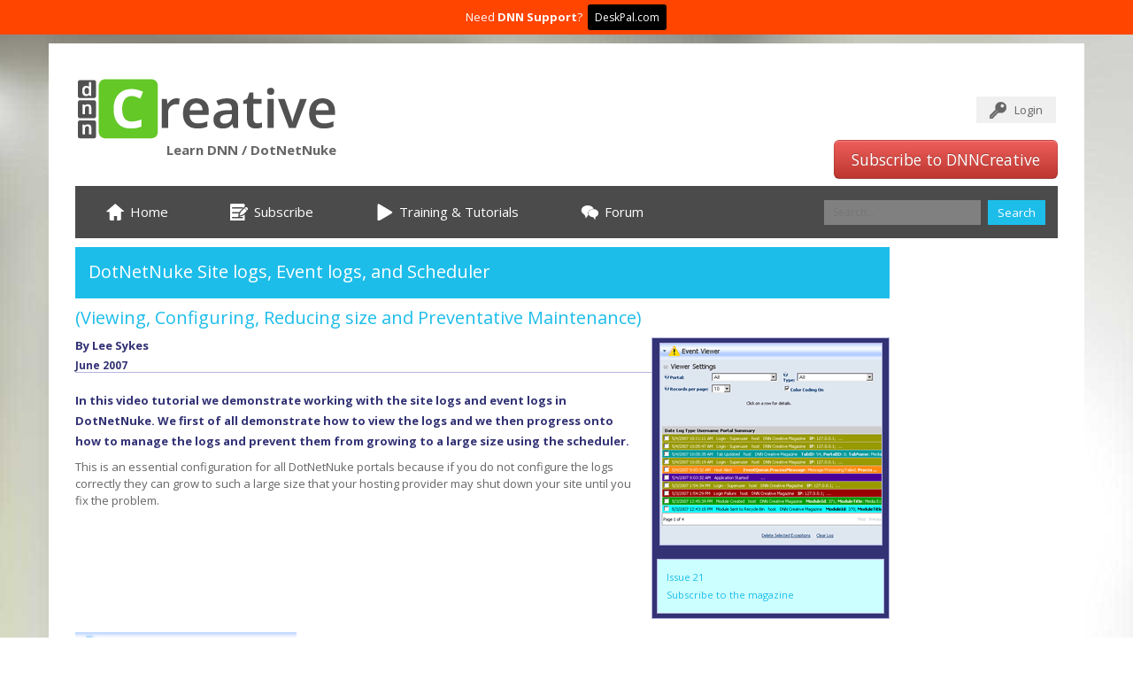

--- FILE ---
content_type: text/html; charset=utf-8
request_url: https://www.dnncreative.com/Sitelogseventlogsscheduler/tabid/343/Default.aspx
body_size: 98942
content:
<!DOCTYPE html>
<html  lang="en-US">
<head id="Head"><meta http-equiv="X-UA-Compatible" content="IE=edge" /><title>
	DotNetNuke Site logs, Event logs, and Scheduler video tutorial
</title>
	
<!-- Facebook Pixel Code -->
<script>
!function(f,b,e,v,n,t,s){if(f.fbq)return;n=f.fbq=function(){n.callMethod?
n.callMethod.apply(n,arguments):n.queue.push(arguments)};if(!f._fbq)f._fbq=n;
n.push=n;n.loaded=!0;n.version='2.0';n.queue=[];t=b.createElement(e);t.async=!0;
t.src=v;s=b.getElementsByTagName(e)[0];s.parentNode.insertBefore(t,s)}(window,
document,'script','https://connect.facebook.net/en_US/fbevents.js');
fbq('init', '526849337503753');
fbq('track', 'PageView');
</script>
<noscript><img height="1" width="1" style="display:none"
src="https://www.facebook.com/tr?id=526849337503753&ev=PageView&noscript=1"
/></noscript>
<!-- DO NOT MODIFY -->
<!-- End Facebook Pixel Code -->
	
    <meta content="text/html; charset=UTF-8" http-equiv="Content-Type" /><meta content="text/javascript" http-equiv="Content-Script-Type" /><meta content="text/css" http-equiv="Content-Style-Type" /><meta id="MetaDescription" name="DESCRIPTION" content="How to view, configure and maintain the site and event logs in DotNetNuke. How to use the scheduler and SQL tool to prevent and fix any errors with the logs. Step by step DNN video tutorial." /><meta id="MetaKeywords" name="KEYWORDS" content="DNN, DotNetNuke, tutorials, site, event, logs, scheduler, SQL" /><meta id="MetaCopyright" name="COPYRIGHT" content="Copyright 2005 - 2026 DNNCreative" /><meta id="MetaAuthor" name="AUTHOR" content="DNN Creative Magazine for DotNetNuke" /><meta name="RESOURCE-TYPE" content="DOCUMENT" /><meta name="DISTRIBUTION" content="GLOBAL" /><meta id="MetaRobots" name="ROBOTS" content="INDEX, FOLLOW" /><meta name="REVISIT-AFTER" content="1 DAYS" /><meta name="RATING" content="GENERAL" /><meta http-equiv="PAGE-ENTER" content="RevealTrans(Duration=0,Transition=1)" /><style id="StylePlaceholder" type="text/css"></style><link href="/portals/_default/default.css?cdv=45" type="text/css" rel="stylesheet"/><link href="/desktopmodules/html/module.css?cdv=45" type="text/css" rel="stylesheet"/><link href="/portals/_default/skins/dnnc2014/skin.css?cdv=45" type="text/css" rel="stylesheet"/><link href="/portals/_default/containers/07/container.css?cdv=45" type="text/css" rel="stylesheet"/><link href="/portals/_default/containers/dnnc2014/container.css?cdv=45" type="text/css" rel="stylesheet"/><link href="/portals/0/portal.css?cdv=45" type="text/css" rel="stylesheet"/><link href="/desktopmodules/wayout.modules.courses/resources/css/search-box.css?cdv=45" type="text/css" rel="stylesheet"/><link href="/desktopmodules/wayout.modules.courses/resources/css/module.css?cdv=45" type="text/css" rel="stylesheet"/><script src="/resources/libraries/jquery/1.9.1/jquery.js?cdv=45" type="text/javascript"></script><script src="/DesktopModules/DNNGo_DNNGallery/Resource/js/jquery.min.js?cdv=02.07.03.45" type="text/javascript"></script><script src="/DesktopModules/DNNGo_DNNGallery/Resource/js/jquery-ui.min.js?cdv=02.07.03.45" type="text/javascript"></script><link  rel="stylesheet" type="text/css" href="/DesktopModules/DNNGo_StyleSwicth/Resource/css/Style.css" /><link  rel="stylesheet" type="text/css" href="/DesktopModules/DNNGo_DNNGallery/Effects/Effect_08_TransBanner/Themes/Theme_08_Default/Style.css?cdv=02.07.03.45" /><!--[if LT IE 9]><link id="IE6Minus" rel="stylesheet" type="text/css" href="/Portals/_default/Skins/dnnc2014/ie.css" /><![endif]--><meta name="date" content="2007-07-24"/><link rel='SHORTCUT ICON' href='/Portals/0/favicon.ico' type='image/x-icon' />     
        
			<script>
			  (function(i,s,o,g,r,a,m){i['GoogleAnalyticsObject']=r;i[r]=i[r]||function(){
			  (i[r].q=i[r].q||[]).push(arguments)},i[r].l=1*new Date();a=s.createElement(o),
			  m=s.getElementsByTagName(o)[0];a.async=1;a.src=g;m.parentNode.insertBefore(a,m)
			  })(window,document,'script','https://www.google-analytics.com/analytics.js','ga');

			  ga('create', 'UA-325400-31', 'auto');
			  ga('send', 'pageview');

			</script>
        
		  <meta name="viewport" content="width=device-width, minimum-scale=1.0, maximum-scale=2.0" /></head>
<body id="Body">
    
    <form method="post" action="/Sitelogseventlogsscheduler/tabid/343/Default.aspx" id="Form" enctype="multipart/form-data">
<div class="aspNetHidden">
<input type="hidden" name="StylesheetManager_TSSM" id="StylesheetManager_TSSM" value="" />
<input type="hidden" name="ScriptManager_TSM" id="ScriptManager_TSM" value="" />
<input type="hidden" name="__EVENTTARGET" id="__EVENTTARGET" value="" />
<input type="hidden" name="__EVENTARGUMENT" id="__EVENTARGUMENT" value="" />
<input type="hidden" name="__VIEWSTATE" id="__VIEWSTATE" value="/[base64]" />
</div>

<script type="text/javascript">
//<![CDATA[
var theForm = document.forms['Form'];
if (!theForm) {
    theForm = document.Form;
}
function __doPostBack(eventTarget, eventArgument) {
    if (!theForm.onsubmit || (theForm.onsubmit() != false)) {
        theForm.__EVENTTARGET.value = eventTarget;
        theForm.__EVENTARGUMENT.value = eventArgument;
        theForm.submit();
    }
}
//]]>
</script>


<script src="/WebResource.axd?d=Hbk1mtF_Aiqy9kzl2r6HuvY5qLMlfXWONDyl6Sxd0jWqiVVG7COuR9vFixccNdXZkClI3S-XbBHtqaIm0&amp;t=637729626440000000" type="text/javascript"></script>


<script src="/DesktopModules/DNNGo_DNNGallery/Resource/js/jquery.easing.js?cdv=02.07.03.45" type="text/javascript"></script>
<script src="/DesktopModules/DNNGo_DNNGallery/Effects/Effect_08_TransBanner/js/trans-banner.min.js?cdv=02.07.03.45" type="text/javascript"></script>
<script src="/DesktopModules/DNNGo_GoMenu/Resource/js/Slide.js" type="text/javascript"></script>
<script src="/DesktopModules/DNNGo_GoMenu/Resource/js/accordion.js" type="text/javascript"></script>
<script src="/Telerik.Web.UI.WebResource.axd?_TSM_HiddenField_=ScriptManager_TSM&amp;compress=1&amp;_TSM_CombinedScripts_=%3b%3bSystem.Web.Extensions%2c+Version%3d4.0.0.0%2c+Culture%3dneutral%2c+PublicKeyToken%3d31bf3856ad364e35%3aen-US%3a4ff39ab4-86bc-4f97-a397-bc04a8fc5f51%3aea597d4b%3ab25378d2" type="text/javascript"></script>
<script src="/js/dnn.js" type="text/javascript"></script>
<div class="aspNetHidden">

	<input type="hidden" name="__VIEWSTATEGENERATOR" id="__VIEWSTATEGENERATOR" value="CA0B0334" />
	<input type="hidden" name="__EVENTVALIDATION" id="__EVENTVALIDATION" value="/wEdAAlMMXpws71wcWU/rpJt5rHQz6yu/oqQEw0k/IL1dXd8beZJtDpl7x18Rs2OWdO07Ji44yNTY2RgetwOQF7Opi5Gv52lSfs85Nt7cUYm2BbP28V14VLAZbRyBbLZHOLJ34dmaFilA5HjJ+SZtOQeXV5PV8nzZwti40eBrdWaPdC9rCCVhOCbIPrX4LkK0Gy5W0BJM8R82n26su4FmZztqG1wFnXA3A==" />
</div><script type="text/javascript">
//<![CDATA[
Sys.WebForms.PageRequestManager._initialize('ScriptManager', 'Form', [], [], [], 90, '');
//]]>
</script>

        <script src="/desktopmodules/wayout.modules.courses/resources/js/search-box.js?cdv=45" type="text/javascript"></script><script src="/js/dnn.servicesframework.js?cdv=45" type="text/javascript"></script><script src="/js/dnncore.js?cdv=45" type="text/javascript"></script>
        
        <div id="div_style_Color1">
<style>
		    #dnn_wrapper .Theme_25_Default .pager .selected,
        #dnn_wrapper .Theme_21_Default .pager .selected,
        #dnn_wrapper .Theme_25_Default .prev:hover,
        #dnn_wrapper .Theme_21_Default .prev:hover,
        #dnn_wrapper .Theme_25_Default .next:hover,
        #dnn_wrapper .Theme_21_Default .next:hover,
        .accordion-heading .accordion-toggle:hover,
        .accordion-heading .actived,
        .tabs-top .nav-tabs > .active > a,
        .tabs-top .nav-tabs > .active > a:hover,
        .tabs-left .nav-tabs > .active > a,
        .tabs-left .nav-tabs > .active > a:hover,
        .tabs-right .nav-tabs > .active > a, 
        .tabs-right .nav-tabs > .active > a:hover, 
        #to_top,
        a.login:hover,
        a.user:hover,
        #dnn_dnnSEARCH2_cmdSearch,
        .dropdown-menu li > a:hover,
        .dropdown-menu .active > a,
        .dropdown-menu .active > a:hover,
        .RightPaneProfile .console .active,
        .RightPaneProfile .console .console-mouseon,
        #dnn_wrapper .Theme_Normal_Bottom .btn,
        .color1_h .contentmain1:hover,
        .color1_h .c1_icon,
        .mobile_icon,
        .banner_blue,
        .ls-minimal-10478 .ls-nav-prev:hover,
        .ls-minimal-10478 .ls-nav-next:hover,
        .search,
        .accordion-heading .color1-bg-h:hover,
        .accordion-heading .color1-bg-h.actived,
        .color1-bg-h.actived,
        .color1-bg-h:hover,
        #top_menu ul li.Item-1  a:hover,
        #top_menu ul li.Item-1  a.menu_hover,
        #top_menu ul li.Item-1.current > a,
        #top_menu ul li.Item-4  a:hover,
        #top_menu ul li.Item-4  a.menu_hover,
        #top_menu ul li.Item-4.current > a,
        #top_menu ul li.Item-7  a:hover,
        #top_menu ul li.Item-7  a.menu_hover,
        #top_menu ul li.Item-7.current > a,
        #Mega_menu ul li.Item-1 > a:hover,
        #Mega_menu ul li.Item-1.dgn-root-hover > a,
        #Mega_menu ul li.Item-1.current > a,
        #Mega_menu ul li.Item-4 > a:hover,
        #Mega_menu ul li.Item-4.dgn-root-hover > a,
        #Mega_menu ul li.Item-4.current > a,
        #Mega_menu ul li.Item-7 > a:hover,
        #Mega_menu ul li.Item-7.dgn-root-hover > a,
        #Mega_menu ul li.Item-7.current > a,
        .multi_menu > ul > li.Item-1 > a:hover,
        .multi_menu > ul > li.Item-1.active > a,
        .multi_menu > ul > li.Item-1.current > a,
        .multi_menu > ul > li.Item-4 > a:hover,
        .multi_menu > ul > li.Item-4.active > a,
        .multi_menu > ul > li.Item-4.current > a,
        .multi_menu > ul > li.Item-7 > a:hover,
        .multi_menu > ul > li.Item-7.active > a,
        .multi_menu > ul > li.Item-7.current > a,
        #left_menu > .gomenu > ul > li > a:hover,
        #left_menu > .gomenu > ul > li.current > a,
        #left_menu > .gomenu > ul > li.current > a:hover,
        .color1-bg,
        #styler_slider .update_click,
				.team_social a:hover,
				.tabs-left2 > .nav-tabs > li > a:Hover,
				.Services_List > div > div:hover .Services_icon,
				.price-table .color1-bg,
				.social-icons a:hover,
				.Theme_21_LinkAndZoom_Default .prev:hover,
				.Theme_21_LinkAndZoom_Default .next:hover,
				.Theme_21_LinkAndZoom_Normal .prev:hover,
				.Theme_21_LinkAndZoom_Normal .next:hover,
				.Theme_21_LinkAndZoom_Normal .pager a.selected,
				.Theme_21_LinkAndZoom_Default .pager a.selected,
				#filters li.selected a,
				#filters li.selected a:hover,
				.filter-switch,
				.gallery_tags a:hover,
				#dnn_wrapper .Theme_25_Normal .flex-control-paging li a.flex-active{
				background-color:#1dbdea;
				}
			
			A,
      A:link,
      A:active,
      A:visited,
      A:hover,
      .CommandButton,
      A.CommandButton:link,
      A.CommandButton:visited,
      A.CommandButton:active,
      A.CommandButton:hover,
      h1,
      h2,
      h3,
      a.terms:hover,
      a.breadcrumb:hover,
      #dnn_bottom .categories li a:hover,
      blockquote small,
      .color1-link a,
      .color1-text,
      #left_menu ul li li a:hover,
      #left_menu ul li li.subcurrent > a,
      #Mega_menu ul li.Item-1 ul  li > a:hover,
      #Mega_menu ul li.Item-1  ul li.dgn-root-hover > a,
      .multi_menu ul li.Item-1 ul li a:hover,
      .multi_menu ul li.Item-1 ul li.active > a,
      .multi_menu ul li.Item-1 ul li.current > a,
      #Mega_menu ul li.Item-4 ul  li > a:hover,
      #Mega_menu ul li.Item-4  ul li.dgn-root-hover > a,
      .multi_menu ul li.Item-4 ul li a:hover,
      .multi_menu ul li.Item-4 ul li.active > a,
      .multi_menu ul li.Item-4 ul li.current > a,
      #Mega_menu ul li.Item-7 ul  li > a:hover,
      #Mega_menu ul li.Item-7  ul li.dgn-root-hover > a
      .multi_menu ul li.Item-7 ul li a:hover,
      .multi_menu ul li.Item-7 ul li.active > a,
      .multi_menu ul li.Item-7 ul li.current > a,
			.team_content span,
			.tabs-left2 > .nav-tabs > li.active > a,
			.tabs-left2 > .nav-tabs > li.active > a:hover,
			.Services_List > div > div:hover:hover h3,
			.tabs-top-group2 .nav-tabs a:hover,
			.tabs-top-group2 .nav-tabs li.active a,
			.tabs-top-group2 .nav-tabs li.active a:hover,
			.tabs-top-group2 .accordion-heading .accordion-toggle:hover,
			.Theme_21_LinkAndZoom_Default li:hover .carousel_title,
			.Theme_19_Normal .filter_navigation ul li a:hover,
			.Theme_19_Normal .filter_navigation ul li.selected a,
			#filters li a:hover,
			.sort_box li a:hover,
			.comment_form .submit_button .CommandButton{
				color:#1dbdea;
				}
			.comment_form .submit_button .CommandButton{
				border-color:#1dbdea;
			}
      </style></div>
<div id="div_style_Color2">
<style>
		    .color2_h .contentmain1:hover,
        .color2_h .c1_icon,
        .banner_yellow,
        .accordion-heading .color2-bg-h:hover,
        .accordion-heading .color2-bg-h.actived,
        .color2-bg-h:hover,
        #top_menu ul li.Item-2  a:hover,
        #top_menu ul li.Item-2  a.menu_hover,
        #top_menu ul li.Item-2.current > a,
        #top_menu ul li.Item-5  a:hover,
        #top_menu ul li.Item-5  a.menu_hover,
        #top_menu ul li.Item-5.current > a,
        #top_menu ul li.Item-8  a:hover,
        #top_menu ul li.Item-8  a.menu_hover,
        #top_menu ul li.Item-8.current > a,
        .multi_menu > ul > li.Item-2 > a:hover,
        .multi_menu > ul > li.Item-2.active > a,
        .multi_menu > ul > li.Item-2.current > a,
        .multi_menu > ul > li.Item-5 > a:hover,
        .multi_menu > ul > li.Item-5.active > a,
        .multi_menu > ul > li.Item-5.current > a,
        .multi_menu > ul > li.Item-8 > a:hover,
        .multi_menu > ul > li.Item-8.active > a,
        .multi_menu > ul > li.Item-8.current > a,
        #Mega_menu > div > ul > li.Item-2 > a:hover,
        #Mega_menu > div > ul > li.Item-2.dgn-root-hover > a,
        #Mega_menu > div > ul > li.Item-2.current > a,
        #Mega_menu > div > ul > li.Item-5 > a:hover,
        #Mega_menu > div > ul > li.Item-5.dgn-root-hover > a,
        #Mega_menu > div > ul > li.Item-5.current > a,
        #Mega_menu > div > ul > li.Item-8 > a:hover,
        #Mega_menu > div > ul > li.Item-8.dgn-root-hover > a,
        #Mega_menu > div > ul > li.Item-8.current > a,
        .color2-bg,
				.price-table .color2-bg{
			     background-color:#f6b900;
			   }
         .color2-link a,
          .color2-text,
          #Mega_menu ul li.Item-2 ul  li > a:hover,
          #Mega_menu ul li.Item-2  ul  li.dgn-root-hover > a,
          .multi_menu ul li.Item-2 ul li a:hover,
      	  .multi_menu ul li.Item-2 ul li.active > a,
          .multi_menu ul li.Item-2 ul li.current > a,
          #Mega_menu ul li.Item-5 ul  li > a:hover,
          #Mega_menu ul li.Item-5  ul  li.dgn-root-hover > a,
          .multi_menu ul li.Item-5 ul li a:hover,
		  .multi_menu ul li.Item-5 ul li.active > a,
          .multi_menu ul li.Item-5 ul li.current > a,
          #Mega_menu ul li.Item-8 ul  li > a:hover,
          #Mega_menu ul li.Item-8  ul  li.dgn-root-hover > a,
          .multi_menu ul li.Item-8 ul li a:hover,
      	  .multi_menu ul li.Item-8 ul li.active > a,
          .multi_menu ul li.Item-8 ul li.current > a{
            color:#f6b900;
          }
			
      </style></div>
<div id="div_style_Color3">
<style> 
		      .color3-link a,
          .color3-text,
          #Mega_menu ul li.Item-3 ul  li > a:hover,
          #Mega_menu ul li.Item-3  ul  li.dgn-root-hover > a,
          .multi_menu ul li.Item-3 ul li a:hover,
      	  .multi_menu ul li.Item-3 ul li.active > a,
          .multi_menu ul li.Item-3 ul li.current > a,
          #Mega_menu ul li.Item-6 ul  li > a:hover,
          #Mega_menu ul li.Item-6  ul  li.dgn-root-hover > a,
          .multi_menu ul li.Item-6 ul li a:hover,
      	  .multi_menu ul li.Item-6 ul li.active > a,
          .multi_menu ul li.Item-6 ul li.current > a,
          #Mega_menu ul li.Item-9 ul  li > a:hover,
          #Mega_menu ul li.Item-9  ul  li.dgn-root-hover > a,
          .multi_menu ul li.Item-9 ul li a:hover,
      	  .multi_menu ul li.Item-9 ul li.active > a,
          .multi_menu ul li.Item-9 ul li.current > a{
				      color:#64c827;
			}

			.color3_h .contentmain1:hover,
      .color3_h .c1_icon,
      .banner_green,
      .accordion-heading .color3-bg-h:hover,
      .accordion-heading .color3-bg-h.actived,
      .color3-bg-h.actived,
      .color3-bg-h:hover,
      #top_menu ul li.Item-3  a:hover,
      #top_menu ul li.Item-3  a.menu_hover,
      #top_menu ul li.Item-3.current > a,
      #top_menu ul li.Item-6  a:hover,
      #top_menu ul li.Item-6  a.menu_hover,
      #top_menu ul li.Item-6.current > a,
      #top_menu ul li.Item-9  a:hover,
      #top_menu ul li.Item-9  a.menu_hover,
      #top_menu ul li.Item-9.current > a,
      .multi_menu > ul > li.Item-3 > a:hover,
      .multi_menu > ul > li.Item-3.active > a,
      .multi_menu > ul > li.Item-3.current > a,
      .multi_menu > ul > li.Item-6 > a:hover,
      .multi_menu > ul > li.Item-6.active > a,
      .multi_menu > ul > li.Item-6.current > a,
      .multi_menu > ul > li.Item-9 > a:hover,
      .multi_menu > ul > li.Item-9.active > a,
      .multi_menu > ul > li.Item-9.current > a,
      #Mega_menu > div > ul > li.Item-3 > a:hover,
      #Mega_menu > div > ul > li.Item-3.dgn-root-hover > a,
      #Mega_menu > div > ul > li.Item-3.current > a,
      #Mega_menu > div > ul > li.Item-6 > a:hover,
      #Mega_menu > div > ul > li.Item-6.dgn-root-hover > a,
      #Mega_menu > div > ul > li.Item-6.current > a,
      #Mega_menu > div > ul > li.Item-9 > a:hover,
      #Mega_menu > div > ul > li.Item-9.dgn-root-hover > a,
      #Mega_menu > div > ul > li.Item-9.current > a,
      .color3-bg,
			.price-table .color3-bg{
				background-color:#64c827;	
			}

      </style></div>


<script type="text/javascript">
   jQuery(document).ready(function ($) {
        
   });
</script>




<input type="hidden" name="dnn$STYLESWICTH1$ctl00$hfGlobalProject" id="dnn_STYLESWICTH1_ctl00_hfGlobalProject" />
<input type="submit" name="dnn$STYLESWICTH1$ctl00$cmdGlobalProject" value="" id="dnn_STYLESWICTH1_ctl00_cmdGlobalProject" style=" display:none;" />
 






 


<!--[if lt IE 9]>

<script src="https://html5shim.googlecode.com/svn/trunk/html5.js"></script>

<![endif]-->

<!-- deskpal promo -->      

<script>
$(function () {

    var Delay = 1000;

    setTimeout(function () {

        $('#deskpal-promo').show( "slow" );
        $('#deskpal-promo').addClass( "hidden-sm" );
        $('#deskpal-promo').addClass( "hidden-xs" );
        
    }, Delay);

});
</script>
<style>
#deskpal-promo a {
text-decoration: none !important;
}
#dnn_wrapper {
padding: 10px 0px 10px 0px;
}
</style>

<div class="header_top" style="background-color: orangered; display:none " id="deskpal-promo" name="deskpal-promo">
  <div class="dnn_layout clearfix">
    <div class="head_mid">
      <div class="head_box">
        <div class="header_element emails" style="text-align:center;padding: 10px;color: white;"> Need <a href="http://deskpal.com" target="_blank" style="font-weight:bold;color: white;">DNN Support</a>?&nbsp;&nbsp;<a href="http://deskpal.com" target="_blank" style="font-weight:bold"><span class="" style="background-color: black;padding: 6px 8px 6px 8px;border-radius: 3px;color: white;font-weight: normal;font-size: 12px;">DeskPal.com</span></a></div>
      </div>
    </div>
  </div>
</div>

<!-- end of deskpal promo -->      

<div id="dnn_wrapper">
  <div class="dnn_main dnn_layout">
    <header class="clearfix">
      <div class="dnn_logo">
        <div><a id="dnn_dnnLOGO_hypLogo" title="DNN Creative Magazine for DotNetNuke" href="https://www.dnncreative.com"><img id="dnn_dnnLOGO_imgLogo" src="/Portals/0/dnncreative-new-logo.png" alt="DNN Creative Magazine for DotNetNuke" style="border-width:0px;" /></a></div>
        <div>Learn DNN / DotNetNuke</div>
      </div>
      <div class="headr">
        <div id="login_style" class="clearfix">
          <a id="dnn_dnnLOGIN_loginLink" title="Login" class="login" href="https://www.dnncreative.com/loginofficial/tabid/750/Default.aspx?returnurl=%2fSitelogseventlogsscheduler%2ftabid%2f343%2fDefault.aspx">Login</a>
<!--close loginGroup-->
          
<!--close registerGroup-->
        </div>
        <div class="social">
          <div id="dnn_SocialPane" class="SocialPane"><div class="DnnModule DnnModule-DNN_HTML DnnModule-2587"><a name="2587"></a><div id="dnn_ctr2587_ContentPane"><!-- Start_Module_2587 --><div id="dnn_ctr2587_ModuleContent" class="DNNModuleContent ModDNNHTMLC">
	<div id="dnn_ctr2587_HtmlModule_lblContent" class="Normal">
	<a href="/Subscribe/tabid/81/Default.aspx" class="btn btn-large btn-primary btn-danger input-block-level">Subscribe to DNNCreative</a>
</div>

</div><!-- End_Module_2587 --></div>
</div></div>
        </div>
      </div>
    </header>
    <div id="roll_nav">
      <div class="dnn_layout">
        <nav class="hidden-phone clearfix">
          <div id="top_menu">
            
<div id="gomenua342e51b26" class="gomenu ">
    <ul  class="dropdown"><li class="   first-item Item-1"><a href="https://www.dnncreative.com/Home/tabid/726/Default.aspx"  title="***750+ DotNetNuke Training and Tutorial Videos from DNN Creative Magazine***" ><span><img src="/Portals/0/icons/ico-home.png" class="menuicon"  /> Home</span></a></li><li class="   Item-2"><a href="https://www.dnncreative.com/Subscribe/tabid/81/Default.aspx"  title="Subscribe to DNN Creative Magazine, DotNetNuke Resource for Tutorials,  Modules, Reviews" ><span><img src="/Portals/0/icons/ico-subscribe.png" class="menuicon"  /> Subscribe</span></a></li><li class="dir   Item-3"><a href="http://www.dnncreative.com/TrainingCategories/tabid/749/Default.aspx"  title="DotNetNuke Training Tutorials DNN Videos" ><span><img src="/Portals/0/icons/ico-play.png" class="menuicon"  /> Training & Tutorials</span></a><div class="menuslide"><ul><li class="   first-item  SunItem-1"><a href="http://www.dnncreative.com/tag/beginners"  title="Tutorials for Beginners" ><span>Tutorials for Beginners</span></a></li><li class="    SunItem-2"><a href="http://www.dnncreative.com/tag/administration"  title="Tutorials for Administrators" ><span>Tutorials for Administrators</span></a></li><li class="    SunItem-3"><a href="http://www.dnncreative.com/tag/open-source-module"  title="Tutorials for Core Modules" ><span>Tutorials for Core Modules</span></a></li><li class="    SunItem-4"><a href="http://www.dnncreative.com/tag/advanced"  title="Tutorials for Advanced Users" ><span>Tutorials for Advanced Users</span></a></li><li class="    SunItem-5"><a href="http://www.dnncreative.com/tag/build-a-website"  title="How to Build a Website in DotNetNuke" ><span>How to Build a Website in DotNetNuke</span></a></li><li class="    SunItem-6"><a href="http://www.dnncreative.com/tag/skin"  title="Skinning Tutorials" ><span>Skinning Tutorials</span></a></li><li class="    SunItem-7"><a href="http://www.dnncreative.com/tag/module-development"  title="Module Development" ><span>Module Development</span></a></li><li class="   last-item  SunItem-8"><a href="http://www.dnncreative.com/tag/3rd-party-module"  title="Third Party Modules" ><span>Third Party Modules</span></a></li></ul></div></li><li class="   last-item Item-4"><a href="https://www.dnncreative.com/Forum/tabid/88/Default.aspx"  title="DotNetNuke Forum, DNN Creative Magazine, Video Tutorials, Skins, Module Reviews" ><span><img src="/Portals/0/icons/ico-forum.png" class="menuicon"  /> Forum</span></a></li></ul>
</div>
<script type="text/javascript">
    window["gomenua342e51b26"] = DnnDev.Create("gomenua342e51b26"); window["gomenua342e51b26"].Initialize({ "Enabled": true }, {});
</script>



 
          </div>
          <div class="search_icon">
            <div class="search_bg" id="search1">
              <span id="dnn_woSearchBox_dnn_dnnSEARCH_ClassicSearch">

    <span class="searchInputContainer" data-moreresults="See More Results" data-noresult="No Results Found">
            <input name="dnn$woSearchBox$txtSearch" type="text" id="dnn_woSearchBox_txtSearch" class="NormalTextBox" autocomplete="off" placeholder="Search..." />
    </span>

    <a id="dnn_woSearchBox_lnkSearch" class="search" href="javascript:__doPostBack(&#39;dnn$woSearchBox$lnkSearch&#39;,&#39;&#39;)">Search</a>
</span>

            </div></div>
        </nav>
      </div>
    </div>
      <div class="dnn_layout">
    <div class="mobile_nav  visible-phone clearfix" style="display:none;">
      <div class="mobile_icon">
        <div class="menu_icon"><a href="javascript:animatedcollapse.toggle('mobile_menu')"><img src="/Portals/_default/Skins/dnnc2014/images/menu_icon.png" alt="" title="Menu" /></a></div>
      </div>
      <div id="search2" class="search_bg2">
        <span id="dnn_woSearchBox2_dnn_dnnSEARCH_ClassicSearch">

    <span class="searchInputContainer" data-moreresults="See More Results" data-noresult="No Results Found">
            <input name="dnn$woSearchBox2$txtSearch" type="text" id="dnn_woSearchBox2_txtSearch" class="NormalTextBox" autocomplete="off" placeholder="Search..." />
    </span>

    <a id="dnn_woSearchBox2_lnkSearch" class="search" href="javascript:__doPostBack(&#39;dnn$woSearchBox2$lnkSearch&#39;,&#39;&#39;)">Search</a>
</span>

      </div>
    </div>
    <div id="mobile_menu" style="display:none;">
      
<div class="menu_main">
  <div id="multi_menu4c9a602f6f" class="multi_menu">
<ul  id="gomenu4c9a602f6f" class="dropdown "><li class=" Item-1"><a href="https://www.dnncreative.com/Home/tabid/726/Default.aspx" class="menuitem " title="***750+ DotNetNuke Training and Tutorial Videos from DNN Creative Magazine***" ><span><img src="/Portals/0/icons/ico-home.png" class="menuicon"  /> Home</span></a></li><li class=" Item-2"><a href="https://www.dnncreative.com/Subscribe/tabid/81/Default.aspx" class="menuitem " title="Subscribe to DNN Creative Magazine, DotNetNuke Resource for Tutorials,  Modules, Reviews" ><span><img src="/Portals/0/icons/ico-subscribe.png" class="menuicon"  /> Subscribe</span></a></li><li class=" Item-3"><a href="http://www.dnncreative.com/TrainingCategories/tabid/749/Default.aspx" class="menuitem " title="DotNetNuke Training Tutorials DNN Videos" ><span class='menu_arrow arrow_opened'>+</span><span><img src="/Portals/0/icons/ico-play.png" class="menuicon"  /> Training & Tutorials</span></a><ul><li class=" SunItem-1"><a href="http://www.dnncreative.com/tag/beginners"  title="Tutorials for Beginners" ><span>Tutorials for Beginners</span></a></li><li class=" SunItem-2"><a href="http://www.dnncreative.com/tag/administration"  title="Tutorials for Administrators" ><span>Tutorials for Administrators</span></a></li><li class=" SunItem-3"><a href="http://www.dnncreative.com/tag/open-source-module"  title="Tutorials for Core Modules" ><span>Tutorials for Core Modules</span></a></li><li class=" SunItem-4"><a href="http://www.dnncreative.com/tag/advanced"  title="Tutorials for Advanced Users" ><span>Tutorials for Advanced Users</span></a></li><li class=" SunItem-5"><a href="http://www.dnncreative.com/tag/build-a-website"  title="How to Build a Website in DotNetNuke" ><span>How to Build a Website in DotNetNuke</span></a></li><li class=" SunItem-6"><a href="http://www.dnncreative.com/tag/skin"  title="Skinning Tutorials" ><span>Skinning Tutorials</span></a></li><li class=" SunItem-7"><a href="http://www.dnncreative.com/tag/module-development"  title="Module Development" ><span>Module Development</span></a></li><li class=" SunItem-8"><a href="http://www.dnncreative.com/tag/3rd-party-module"  title="Third Party Modules" ><span>Third Party Modules</span></a></li></ul></li><li class=" Item-4"><a href="https://www.dnncreative.com/Forum/tabid/88/Default.aspx" class="menuitem " title="DotNetNuke Forum, DNN Creative Magazine, Video Tutorials, Skins, Module Reviews" ><span><img src="/Portals/0/icons/ico-forum.png" class="menuicon"  /> Forum</span></a></li></ul>
   </div>
</div>



<script type="text/javascript">
    jQuery(function ($) {
        $("#multi_menu4c9a602f6f").accordion({
            accordion: true,
            speed: 300,
            closedSign: '+',
            openedSign: '-'
        });
    }); 
</script>



 
    </div>
    </div>
    
    <section id="dnn_content">
      <div class="pane_layout">
        <section class="row-fluid">
          <div class="span12">
            <div id="dnn_TopPane" class="TopPane DNNEmptyPane"></div>
          </div>
        </section>
        <section class="row-fluid">
          <div class="span3">
            <div id="dnn_RowOne_Grid3_Pane" class="RowOne_Grid3_Pane DNNEmptyPane"></div>
          </div>
          <div class="span9">
            <div id="dnn_RowOne_Grid9_Pane" class="RowOne_Grid9_Pane DNNEmptyPane"></div>
          </div>
        </section>
        <section class="row-fluid">
          <div class="span4">
            <div id="dnn_RowTwo_Grid4_Pane" class="RowTwo_Grid4_Pane DNNEmptyPane"></div>
          </div>
          <div class="span8">
            <div id="dnn_RowTwo_Grid8_Pane" class="RowTwo_Grid8_Pane DNNEmptyPane"></div>
          </div>
        </section>
        <section class="row-fluid">
          <div class="span5">
            <div id="dnn_RowThree_Grid5_Pane" class="RowThree_Grid5_Pane DNNEmptyPane"></div>
          </div>
          <div class="span7">
            <div id="dnn_RowThree_Grid7_Pane" class="RowThree_Grid7_Pane DNNEmptyPane"></div>
          </div>
        </section>
        <section class="row-fluid">
          <div class="span6">
            <div id="dnn_RowFour_Grid6_Pane1" class="RowFour_Grid6_Pane1 DNNEmptyPane"></div>
          </div>
          <div class="span6">
            <div id="dnn_RowFour_Grid6_Pane2" class="RowFour_Grid6_Pane2 DNNEmptyPane"></div>
          </div>
        </section>
        <section class="row-fluid">
          <div class="span7">
            <div id="dnn_RowFive_Grid7_Pane" class="RowFive_Grid7_Pane DNNEmptyPane"></div>
          </div>
          <div class="span5">
            <div id="dnn_RowFive_Grid5_Pane" class="RowFive_Grid5_Pane DNNEmptyPane"></div>
          </div>
        </section>
        <section class="row-fluid">
          <div class="span8">
            <div id="dnn_RowSix_Grid8_Pane" class="RowSix_Grid8_Pane DNNEmptyPane"></div>
          </div>
          <div class="span4">
            <div id="dnn_RowSix_Grid4_Pane" class="RowSix_Grid4_Pane DNNEmptyPane"></div>
          </div>
        </section>
        <section class="row-fluid">
          <div class="span9">
            <div id="dnn_RowSeven_Grid9_Pane" class="RowSeven_Grid9_Pane DNNEmptyPane"></div>
          </div>
          <div class="span3">
            <div id="dnn_RowSeven_Grid3_Pane" class="RowSeven_Grid3_Pane DNNEmptyPane"></div>
          </div>
        </section>
        <section class="row-fluid">
          <div class="span10">
            <div id="dnn_ContentPane" class="RowSeven_Grid10_Pane"><div class="DnnModule DnnModule-DNN_HTML DnnModule-1073"><a name="1073"></a>
<div class="Container-20037-2">
	<div class="contentmain1">
	<div class="dnntitle color1-bg">
		<h1><span id="dnn_ctr1073_dnnTITLE2_titleLabel" class="title2">DotNetNuke Site logs, Event logs, and Scheduler</span>


</h1>
	</div>
	
	<div id="dnn_ctr1073_ContentPane" class="contentpane color1-link DNNAlignleft"><!-- Start_Module_1073 --><div id="dnn_ctr1073_ModuleContent" class="DNNModuleContent ModDNNHTMLC">
	<div id="dnn_ctr1073_HtmlModule_lblContent" class="Normal">
	<h2>(Viewing, Configuring, Reducing size and Preventative Maintenance)</h2>
<div class="articleinfo"><img height="227" alt="event logs" width="250" src="http://www.dnncreative.com/Portals/0/pics/issues/21/event_viewer.gif" />
<ul>
    <li><a href="/Issueno21/tabid/346/Default.aspx">Issue 21</a> </li>
    <li><a href="/Subscribe/tabid/81/Default.aspx">Subscribe to the magazine</a> </li>
</ul>
</div>
<h5>By Lee Sykes</h5>
<h6>June 2007</h6>
<p class="articleintro">In this video tutorial we demonstrate working with the site logs and event logs in DotNetNuke. We first of all demonstrate how to view the logs and we then progress onto how to manage the logs and prevent them from growing to a large size using the scheduler.</p>
This is an essential configuration for all DotNetNuke portals because if you do not configure the logs correctly they can grow to such a large size that your hosting provider may shut down your site until you fix the problem. <br />
<br class="clear" />
<div class="imageleftside"><img height="154" alt="site logs" width="250" src="http://www.dnncreative.com/Portals/0/pics/issues/21/site_log.gif" /><br />
The site logs allow you to view various reports and statistics for your portal, for instance the page views over the past week.</div>
<br class="clear" />
<div class="imageleftside"><img height="227" alt="event logs" width="250" src="http://www.dnncreative.com/Portals/0/pics/issues/21/event_viewer.gif" /><br />
The event logs track any events happening within your DotNetNuke installation, for instance any errors occurring within your portal, the installation of modules, creating new pages etc.</div>
<br class="clear" />
<div class="imageleftside"><img height="177" alt="scheduler" width="250" src="http://www.dnncreative.com/Portals/0/pics/issues/21/scheduler.gif" /><br />
The scheduler is used to regularly purge the old log data to ensure the log files do not grow too large.</div>
<br class="clear" />
<div class="imageleftside"><img height="149" alt="SQL" width="250" src="http://www.dnncreative.com/Portals/0/pics/issues/21/sql.gif" /><br />
If you receive an error when trying to view the event logs or site logs, this is usually caused by the log files being too large, so we also demonstrate how to check the size of the log tables and how to delete the data if the table is too large. We demonstrate this using the built in SQL tool in DotNetNuke.<br />
</div>
<h2 class="clear">Video 1 - Site logs and event logs, viewing and configuration</h2>
<ul>
    <li>Introduction </li>
    <li>How to enable the site logs by default when a portal is created </li>
    <li>How to enable the site log history for an individual portal </li>
    <li>How to set the site logs to record 30 days of information </li>
    <li>How to view the site log for a portal </li>
    <li>How to view the various reports and statistics for the portal:
    <ul>
        <li>eg. </li>
        <li>Detailed site log </li>
        <li>Page views </li>
        <li>Site referrals </li>
        <li>User agents etc. </li>
    </ul>
    </li>
    <li>How to view the event logs (event viewer / log viewer) </li>
    <li>The view settings:
    <ul>
        <li>How to view event logs from the various portals </li>
        <li>How to select which event log types to view </li>
        <li>How to select how many records to display per page </li>
        <li>How to turn the color coding on and off </li>
        <li>How to view the details for a log event </li>
        <li>Viewing events such as the installation report of a module, module errors, users logging in, etc. </li>
    </ul>
    </li>
</ul>
Time Length: 11min 9secs
<h2>Video 2 - Event logs maintenance</h2>
<ul>
    <li>How to delete selected exceptions </li>
    <li>How to delete all event logs </li>
    <li>How to send event exceptions by email </li>
    <li>How to minimise the size of the event log files </li>
    <li>How to edit the log settings </li>
    <li>How to edit the settings for a log type </li>
    <li>How to enable / disable logging </li>
    <li>How to select which portals to record event logs </li>
    <li>How to configure how many event log entries are recorded </li>
    <li>How to prevent the log entries from growing too large </li>
    <li>How to enable email notifications for an event type </li>
    <li>Editing each log type to minimise the event log size </li>
    <li>How to add a logtype event to record </li>
</ul>
<p>Time Length: 9min 29secs </p>
<h2>Video 3 - Automatically and manually deleting logs, fixing and preventing errors</h2>
<ul>
    <li>The DotNetNuke scheduler </li>
    <li>An explanation of the various schedule types:
    <ul>
        <li>Purge users online </li>
        <li>Purge site log </li>
        <li>Purge schedule history </li>
        <li>Purge log buffer </li>
        <li>Send log notifications </li>
        <li>Search engine scheduler </li>
        <li>Install resources </li>
        <li>Synchronize file system </li>
        <li>Purge Cache </li>
    </ul>
    </li>
    <li>How to enable the purgesitelog schedule task to delete old site logs </li>
    <li>How to view the history of the scheduler </li>
    <li>How to fix errors displayed if you are viewing the event logs or site logs </li>
    <li>How to check the size of the sitelog table, eventlog table and schedulehistory table </li>
    <li>How to delete the data from the eventlog table using truncate </li>
    <li>How to check for large log files stored within your dotnetnuke installation </li>
    <li>The logfailures.xml.resources file </li>
</ul>
<p>Time Length: 13min 11secs<br />
<br />
Total Time Length: 33min 49secs</p>
</div>

</div><!-- End_Module_1073 --></div>
	<div class="c_footer_1"></div>   
	</div>
</div>























</div><div class="DnnModule DnnModule-SubscriptionStatus DnnModule-426"><a name="426"></a><div id="dnn_ctr426_contentpane" class="dnnC_content_transparent DNNAlignleft"><!-- Start_Module_426 --><div id="dnn_ctr426_ModuleContent" class="DNNModuleContent ModSubscriptionStatusC">
	<p class="accessbox">You need to <a href="/Subscribe/tabid/81/Default.aspx">Subscribe</a> as a member of DNNCreative and <a href="/Home/tabid/53/ctl/Login/Default.aspx">Login</a>&nbsp;to download this video tutorial.</p>

</div><!-- End_Module_426 --></div>
</div><div class="DnnModule DnnModule-DNN_HTML DnnModule-898"><a name="898"></a><div id="dnn_ctr898_contentpane" class="dnnC_content_transparent DNNAlignleft"><!-- Start_Module_898 --><div id="dnn_ctr898_ModuleContent" class="DNNModuleContent ModDNNHTMLC">
	<div id="dnn_ctr898_HtmlModule_lblContent" class="Normal">
		<hr />
<h2 class="sifr">Other areas of interest:</h2>
<a href="/EditingModuleTitlesandText/tabid/277/Default.aspx">How to Quickly Edit Module Titles and Text</a><br />
<a href="/TrainingTutorials/DNNTutorialsforAdministrators/UserAccounts43and33/tabid/276/Default.aspx">User Accounts new features in DotNetNuke 4.3+</a><br />
<a href="/UserSettingsinDotNetNuke/tabid/278/Default.aspx">User Accounts and User Settings</a><br />
<a href="/TrainingTutorials/DNNTutorialsforAdministrators/TermsandConditionsonUserRegistration/tabid/279/Default.aspx">Enforcing Terms and Conditions on User Registration</a><br />
<a href="/TrainingTutorials/DNNTutorialsforAdministrators/ManageProfileProperties/tabid/280/Default.aspx">How to Create a Custom Registration Page Using Manage Profile Properties</a><br />
<a href="/TrainingTutorials/DNNTutorialsforAdministrators/DotNetNukeUserProfileFeaturesv54/tabid/570/Default.aspx">DotNetNuke User Profile Features v5.4</a><br />
<a href="/SecurityRolesDNN43and33/tabid/283/Default.aspx">Security Roles new features</a><br />
<a href="/DotNetNukeFileManager/tabid/287/Default.aspx">File Manager</a><br />
<a href="/TrainingTutorials/DNNTutorialsforAdministrators/PageManagementNewFunctionsv45x/tabid/362/Default.aspx">Page Management &ndash; New Functions DotNetNuke v4.5+</a><br />
<a href="/TrainingTutorials/DNNTutorialsforAdministrators/AuthenticationSettings/tabid/461/Default.aspx">DotNetNuke Authentication Settings (Configuring the Login Page)</a><br />
<a href="/TrainingTutorials/DNNTutorialsforAdministrators/RibbonBarAdminControlPanel/tabid/571/Default.aspx">DotNetNuke Ribbon Bar Admin Control Panel</a><br />
<br />
<br />
Administrator Tutorials:<br />
<a href="/DNNUsersSettingtheRegistrationOptions/tabid/89/Default.aspx">DotNetNuke Users &amp; Setting the Registration Options</a><br />
<a href="/DotNetNukeSecurityRoles/tabid/93/Default.aspx">Working with DotNetNuke Security Roles</a><br />
<a href="/SpecifyingRequiredFieldsUponRegistration/tabid/94/Default.aspx">Specifying The Required Fields Upon User Registration</a><br />
<a href="/UserAccountsAddingEditingDeleting/tabid/95/Default.aspx">User Accounts: Adding, Editing, Viewing, Deleting</a><br />
<a href="/AssigningaSecurityRoletoaUserAccount/tabid/96/Default.aspx">How to Assign a Security Role to a User Account</a><br />
<a href="/TrainingTutorials/DNNTutorialsforAdministrators/ModuleandPagePermissions/tabid/531/Default.aspx">DotNetNuke 5 Page and Module Permissions</a><br />
<a href="/AssigningSecurityRolestoPagesandModules/tabid/98/Default.aspx">Assigning Security Roles to Pages and Modules</a><br />
<a href="/WorkingwithPagestheAdvancedSettings/tabid/143/Default.aspx">The Advanced Page Settings</a><br />
<a href="/ManagingPagesinDotNetNuke/tabid/144/Default.aspx">Managing Pages</a><br />
<a href="/TrainingTutorials/DNNTutorialsforAdministrators/HowtocreatePageTemplates/tabid/361/Default.aspx">How to create Page Templates in DotNetNuke</a><br />
<a href="/HowtocreateanRSSfeedusingDotNetNuke/tabid/179/Default.aspx">How to create an RSS feed</a><br />
<a href="/HowtodisplayRSSfeedsinDotNetNuke/tabid/180/Default.aspx">How to display RSS feeds</a><br />
<a href="/DotNetNukeSubscriptionPayments/tabid/284/Default.aspx">How to set up DotNetNuke to accept subscription payments</a><br />
<a href="/TrainingTutorials/DNNTutorialsforAdministrators/SettingupEmail/tabid/290/Default.aspx">How to set up email in DotNetNuke</a><br />
<a href="/TrainingTutorials/DNNTutorialsforAdministrators/NewslettersModule/tabid/291/Default.aspx">How to send Newsletters in DotNetNuke</a><br />
<a href="/VendorsBannersandAffiliates/tabid/298/Default.aspx">Working with Vendors, Banners and Affiliates</a><br />
<a href="../../../../../TrainingTutorials/DNNTutorialsforAdministrators/Howtolimitaccesstotheadminmenu/tabid/376/Default.aspx">How to limit access to the admin menu</a><br />
<a href="../../../../../TrainingTutorials/DNNTutorialsforAdministrators/TokenReplacement/tabid/379/Default.aspx">Token Replacement in DotNetNuke</a><br />
<a href="/TrainingTutorials/DNNTutorialsforAdministrators/Favicons/tabid/471/Default.aspx">Using Favicons within DotNetNuke</a><br />
<a href="/TrainingTutorials/DNNTutorialsforAdministrators/DotNetNukeRecycleBin/tabid/535/Default.aspx">DotNetNuke Recycle Bin</a><br />
<a href="/TrainingTutorials/DNNTutorialsforAdministrators/HowtoResetHostandAdminLoginDetails/tabid/527/Default.aspx">How to Reset Host and Admin Login Details</a><br />
<a href="/TrainingTutorials/DNNTutorialsforAdministrators/Favicons/tabid/471/Default.aspx"> </a><a href="/TrainingTutorials/DNNTutorialsforAdministrators/LimitAccesstoAdminModulesDNN5/tabid/526/Default.aspx">How to Limit Access to Administrator Modules in DotNetNuke 5</a><br />
<a href="/TrainingTutorials/DNNTutorialsforAdministrators/LimitModulesAvailablePremiumModules/tabid/536/Default.aspx">How to Limit Modules Available in the Control Panel (Premium Modules)</a><br />
<a href="/TrainingTutorials/DNNTutorialsforAdministrators/ConfigureModulesNonAdminAddtoPage/tabid/543/Default.aspx">How to Configure Which Modules Non-Administrators Can Add to a Page</a><br />
<a href="/TrainingTutorials/DNNTutorialsforAdministrators/TaxonomyandFolksonomy/tabid/569/Default.aspx">Taxonomy and Folksonomy in DotNetNuke</a>
	</div>

</div><!-- End_Module_898 --></div>
</div></div>
          </div>
          <div class="span2">
            <div id="dnn_RowSeven_Grid2_Pane" class="RowSeven_Grid2_Pane DNNEmptyPane"></div>
          </div>
        </section>
        <section class="row-fluid">
          <div class="span4">
            <div id="dnn_RowEight_Grid4_Pane1" class="RowEight_Grid4_Pane1 DNNEmptyPane"></div>
          </div>
          <div class="span4">
            <div id="dnn_RowEight_Grid4_Pane2" class="RowEight_Grid4_Pane2 DNNEmptyPane"></div>
          </div>
          <div class="span4">
            <div id="dnn_RowEight_Grid4_Pane3" class="RowEight_Grid4_Pane3 DNNEmptyPane"></div>
          </div>
        </section>
        <section class="row-fluid">
          <div class="span3">
            <div id="dnn_RowNine_Grid3_Pane1" class="RownNine_Grid3_Pane1 DNNEmptyPane"></div>
          </div>
          <div class="span3">
            <div id="dnn_RowNine_Grid3_Pane2" class="RowNine_Grid3_Pane2 DNNEmptyPane"></div>
          </div>
          <div class="span3">
            <div id="dnn_RowNine_Grid3_Pane3" class="RowNine_Grid3_Pane3 DNNEmptyPane"></div>
          </div>
          <div class="span3">
            <div id="dnn_RowNine_Grid3_Pane4" class="RowNine_Grid3_Pane4 DNNEmptyPane"></div>
          </div>
        </section>
        <section class="row-fluid">
          <div class="span12">
            <div id="dnn_ContentPaneOld" class="ContentPane DNNEmptyPane"></div>
          </div>
        </section>
        <section class="row-fluid">
          <div class="span4">
            <div id="dnn_RowTen_Grid4_Pane1" class="RowTen_Grid4_Pane1 DNNEmptyPane"></div>
          </div>
          <div class="span4">
            <div id="dnn_RowTen_Grid4_Pane2" class="RowTen_Grid4_Pane2 DNNEmptyPane"></div>
          </div>
          <div class="span4">
            <div id="dnn_RowTen_Grid4_Pane3" class="RowTen_Grid4_Pane3 DNNEmptyPane"></div>
          </div>
        </section>
        <section class="row-fluid">
          <div class="span9">
            <div id="dnn_RowEleven_Grid9_Pane" class="RowEleven_Grid9_Pane DNNEmptyPane"></div>
          </div>
          <div class="span3">
            <div id="dnn_RowEleven_Grid3_Pane" class="RowEleven_Grid3_Pane DNNEmptyPane"></div>
          </div>
        </section>
        <section class="row-fluid">
          <div class="span8">
            <div id="dnn_RowTwelve_Grid8_Pane" class="RowTwelve_Grid8_Pane DNNEmptyPane"></div>
          </div>
          <div class="span4">
            <div id="dnn_RowTwelve_Grid4_Pane" class="RowTwelve_Grid4_Pane DNNEmptyPane"></div>
          </div>
        </section>
        <section class="row-fluid">
          <div class="span7">
            <div id="dnn_RowThirteen_Grid7_Pane" class="RowThirteen_Grid7_Pane DNNEmptyPane"></div>
          </div>
          <div class="span5">
            <div id="dnn_RowThirteen_Grid5_Pane" class="RowThirteen_Grid5_Pane DNNEmptyPane"></div>
          </div>
        </section>
        <section class="row-fluid">
          <div class="span6">
            <div id="dnn_RowFourteen_Grid6_Pane1" class="RowFourteen_Grid6_Pane1 DNNEmptyPane"></div>
          </div>
          <div class="span6">
            <div id="dnn_RowFourteen_Grid6_Pane2" class="RowFourteen_Grid6_Pane2 DNNEmptyPane"></div>
          </div>
        </section>
        <section class="row-fluid">
          <div class="span5">
            <div id="dnn_RowFifteen_Grid5_Pane" class="RowFifteen_Grid5_Pane DNNEmptyPane"></div>
          </div>
          <div class="span7">
            <div id="dnn_RowFifteen_Grid7_Pane" class="RowFifteen_Grid7_Pane DNNEmptyPane"></div>
          </div>
        </section>
        <section class="row-fluid">
          <div class="span4">
            <div id="dnn_RowSixteen_Grid4_Pane" class="RowSixteen_Grid4_Pane DNNEmptyPane"></div>
          </div>
          <div class="span8">
            <div id="dnn_RowSixteen_Grid8_Pane" class="RowSixteen_Grid8_Pane DNNEmptyPane"></div>
          </div>
        </section>
        <section class="row-fluid">
          <div class="span3">
            <div id="dnn_RowSeventeen_Grid3_Pane" class="RowSeventeen_Grid3_Pane DNNEmptyPane"></div>
          </div>
          <div class="span9">
            <div id="dnn_RowSeventeen_Grid9_Pane" class="RowSeventeen_Grid9_Pane DNNEmptyPane"></div>
          </div>
        </section>
        <div id="dnn_BotOutPane" class="BotOutPane"><div class="DnnModule DnnModule-DNN_HTML DnnModule-2600"><a name="2600"></a><div id="dnn_ctr2600_ContentPane"><!-- Start_Module_2600 --><div id="dnn_ctr2600_ModuleContent" class="DNNModuleContent ModDNNHTMLC">
	<div id="dnn_ctr2600_HtmlModule_lblContent" class="Normal">
	<section class="row-fluid logos hidden-phone hidden-tablet"><div class="span1">Used<br />By</div><div class="span11"><img src="/portals/0/images/logos/airbus.png"><img src="/portals/0/images/logos/cornell.png"><img src="/portals/0/images/logos/hilton.png"><img src="/portals/0/images/logos/sears.png"><img src="/portals/0/images/logos/ti.png"><img src="/portals/0/images/logos/ucla.png"></div></section>
</div>

</div><!-- End_Module_2600 --></div>
</div></div>
      </div>
    </section>
    <section id="dnn_bottom">
      <section class="row-fluid botpane">
        <div class="span9">
          <div id="dnn_FooterPane_C" class="BotPane_C"><div class="DnnModule DnnModule-DNNGoDNNGallery DnnModule-2561"><a name="2561"></a>
<div class="Container-20037-4">
	<div class="dnntitle">
		<span id="dnn_ctr2561_dnnTITLE4_titleLabel" class="title4">Testimonials</span>



	</div>
	<div class="contentmain1"> 	
		
		<div id="dnn_ctr2561_ContentPane" class="contentpane"><!-- Start_Module_2561 --><div id="dnn_ctr2561_ModuleContent" class="DNNModuleContent ModDNNGoDNNGalleryC">
	<div id="dnn_ctr2561_View_Index_plLicense">
		

 <div class="Theme_08_Default" id="TB_Wrapper2561" style="max-width: 700px; height: 300px;">
	<div class="Slides">
         	</div><!--End of Slides -->
</div><!--End of TB_Wrapper -->

<script type="text/javascript">
    jQuery(document).ready(function ($) {
        $('#TB_Wrapper2561').TransBanner({
			responsive_screen_based_limits : true ,
            slide_autoplay: true, 
            slide_delaytime: 5, 
            slide_transition: 1,
            slide_transition_period: 800,
            slide_preload_images: 1,
            slide_random_order: false,

            button_show_next: true,
	        button_show_back: true,
	        button_show_timer: true,
	        button_show_numbers: true,
	        button_numbers_autohide: true,
	        button_numbers_horizontal: false,
	
            navigation_type: 1,
            caption_float_mode: true
			
        });
        
    });	
</script>
 
<div style="display:none;" >
    
</div>
 

	</div>

</div><!-- End_Module_2561 --></div>
		<div class="c_footer_1"></div>   
	</div>
</div>




















</div></div>
        </div>
        <div class="span3">
          <div id="dnn_FooterPane_D" class="BotPane_D DNNEmptyPane"></div>
        </div>
      </section>
      <div class="dnn_footer clearfix">
        <div class="copyright_style">
          <span id="dnn_dnnCOPYRIGHT_lblCopyright" class="footer">Copyright 2005 - 2026 DNNCreative</span>

          <span class="sep">|</span>
          <a href="https://solocoder.com" target="_blank"/>The SoloCoder Podcast<a>
          <span class="sep">|</span>
          <a target="_blank" href="https://plus.google.com/117553157563056725157?rel=author" class="terms">Google</a>
          <span class="sep">|</span>
          <a id="dnn_dnnPRIVACY_hypPrivacy" class="terms" rel="nofollow" href="https://www.dnncreative.com/Tutorials/DNNTutorialsforAdministrators/Sitelogs,eventlogs,scheduler/tabid/343/ctl/Privacy/Default.aspx">Privacy Statement</a>
          <span class="sep">|</span>
          <a id="dnn_dnnTERMS_hypTerms" class="terms" rel="nofollow" href="https://www.dnncreative.com/Tutorials/DNNTutorialsforAdministrators/Sitelogs,eventlogs,scheduler/tabid/343/ctl/Terms/Default.aspx">Terms Of Use</a>
          
        </div>
        <div id="to_top"><img src="/Portals/_default/Skins/dnnc2014/images/backtotop.png" alt="" title="Back To Top" /></div>
      </div>
    </section>
  </div>
</div>
<script type="text/javascript" src="https://maps.google.com/maps/api/js?sensor=false"></script> 
<script type="text/javascript" src="/Portals/_default/Skins/dnnc2014/scripts/bootstrap.js"></script> 
<script type="text/javascript" src="/Portals/_default/Skins/dnnc2014/scripts/scrolltop.js"></script> 
<script type="text/javascript" src="/Portals/_default/Skins/dnnc2014/scripts/animatedcollapse.js"></script> 
<script type="text/javascript" src="/Portals/_default/Skins/dnnc2014/scripts/jquery.clingify.js"></script> 
 
<script type="text/javascript" src="/Portals/_default/Skins/dnnc2014/scripts/jquery.visible.js"></script>
<script type="text/javascript" src="/Portals/_default/Skins/dnnc2014/scripts/custom.js"></script> 


        <input name="ScrollTop" type="hidden" id="ScrollTop" />
        <input name="__dnnVariable" type="hidden" id="__dnnVariable" autocomplete="off" value="`{`__scdoff`:`1`,`sf_siteRoot`:`/`,`sf_tabId`:`343`}" />
        
    
<script type="text/javascript" src="/Resources/Shared/scripts/initWidgets.js" ></script></form>
    
    

<script type="text/javascript">
  (function() {
    window._pa = window._pa || {};
    var pa = document.createElement('script'); pa.type = 'text/javascript'; pa.async = true;
    pa.src = ('https:' == document.location.protocol ? 'https:' : 'http:') + "//tag.perfectaudience.com/serve/54ecace6455fbf5e2d000137.js";
    var s = document.getElementsByTagName('script')[0]; s.parentNode.insertBefore(pa, s);
  })();
</script>

</body>
</html>

--- FILE ---
content_type: text/css
request_url: https://www.dnncreative.com/portals/_default/containers/07/container.css?cdv=45
body_size: 3533
content:

/* Adds spacing between the containers */
.dnnC_content_transparent
{
    clear: both;
	margin-bottom: 15px;
}

.StreamingGrayContainer{
	
	background:url('images/StreamingRHSBG.png') repeat-x #f9f9f9;
	border-top:#e3e3e3 solid 1px;
	border-left:#e3e3e3 solid 1px;
	border-bottom:#d3d3d3 solid 1px;
	border-right:#d3d3d3 solid 1px;
	border-radius:5px;
	
}

StreamingGrayContContainer{
	position:relative;
}

.ItemGroup {
border: none;
margin-top: 0;
margin-left: 0;
padding: 0 ;
}

#StreamingVidInfoTop{
	position: relative;
border-bottom: #bebebe solid 1px;
}

#StreamingAvatar{
	float:left;
	margin:10px;
}
#StreamingAuthor{
	height: 100px;
vertical-align: middle;
display: table-cell;
text-align: left;
font-weight:bold;
}

#StreamingSubscribe{
	float: right;
margin: 10px;
}
#StreamingVidTitle{
	clear: both;
border-top: #fff solid 1px;
border-bottom: #bebebe solid 1px;
padding: 10px 2px;
font-weight: bold;
}
#StreamingDescription{
	text-align: left;
	border-top: #fff solid 1px;

}

#StreamingDescription ul li {
list-style-type: none;
margin-left: -28px;
line-height: 13px;
font-size: 10px;
font-weight: bold;
margin-bottom: 10px;
}

#StreamingDescription ul {

margin-top: 0;
padding-top: 10px;
color:#858585;
margin-bottom: 0px;
border-bottom: #bebebe solid 1px;
}


#StreamingTags {
border-top: #fff solid 1px;
border-bottom: #bebebe solid 1px;
color: #404040;
font-size: 10px;
font-weight: bold;
line-height: 20px;
padding: 10px 5px;
text-align: left;
}

#StreamingTags a:link {
color: #858585;
font-size: 10px;
font-weight: bold;
}

#divRatingScore{
	margin:10px 0 10px 60px;
}

.ItemSubHeader{
	background-color: transparent;
height: 0px;
border-bottom: none;
}

.UVGComment {
border-bottom: none;
margin-bottom: 2px;
position: relative;
}

UVGComment td{
	position:relative;
}

a.SubSubhead{
position: absolute;
bottom: 12px;
left: 80px;
}

.SubSubhead{
position: absolute;
bottom: 12px;
left: 80px;
}

.Script {
font-size: 10px;
font-style: italic;
color: #666666;
position: absolute;
bottom: 10px;
right: 20px;
}

.ItemSubHeader a{
	position: absolute;

}


#divComments td.Normal {
padding: 15px 15px 50px 15px;
border: 1px solid #CCC;
border-radius: 10px;
line-height: 20px;
background: #fff;
}

#divComments .ItemSubHeader td.Normal {
padding: 0px;
border: none;
}

.UVGReply {
bottom: 10px;
left: 500px;
}

#divComments{
	background:#ebebeb;
}

#StreamingSeriesLink{
border-top: #fff solid 1px;
border-bottom: #bebebe solid 1px;
padding-top: 15px;
height: 30px;
color: #666;
font-weight: bold;
padding-left: 10px;
background:url('images/StreamingMoreButton.png') no-repeat 190px 10px;
}

#StreamingDownload{
border-top: #fff solid 1px;
border-bottom: #bebebe solid 1px;
padding-top: 8px;
padding-bottom: 8px;
height: 30px;
color: #666;
font-weight: bold;
padding-left: 10px;
background:url('images/StreamingMoreButton.png') no-repeat 190px 10px;
text-align: left;
}

#StreamingDownload span{
font-size:9px;
}

#divRatingForm{
	padding-left: 60px;
padding-bottom: 15px;
}

#dnn_ctr2291_VideoRating_Label1{
	padding-left:10px;
}

.ItemHeader{
background:none;
height: 26px;
padding:15px;
text-align: center;
border:none;
}

.ItemHeader Div input {
position: absolute;
left: 370px;
}

.ItemHeader Div span {
position: absolute;
top: 4px;
left: 420px;
}

.ItemHeader Div {
vertical-align: middle;
position: relative;
}



#txtComment {
padding: 15px 15px 50px 15px;
border: 1px solid #CCC;
border-radius: 10px;
line-height: 20px;
background: #fff;
width: 951px;
}

#StreamingDate




--- FILE ---
content_type: application/javascript
request_url: https://www.dnncreative.com/Portals/_default/Skins/dnnc2014/scripts/custom.js
body_size: 1133
content:

//Top
	 jQuery(document).ready(function($) {
		$(window).scroll(function() {
		});	 
		jQuery('#to_top').click(function() {
			jQuery('body,html').animate({scrollTop:0},800);
		});	
	});

	jQuery(document).ready(function($) {		
	
		animatedcollapse.addDiv('mobile_menu', 'fade=1,speed=200,group=mobile,hide=1')
		animatedcollapse.addDiv('search', 'fade=1,speed=200,group=search,hide=1')
		animatedcollapse.ontoggle=function($, divobj, state){ //fires each time a DIV is expanded/contracted
			//$: Access to jQuery
			//divobj: DOM reference to DIV being expanded/ collapsed. Use "divobj.id" to get its ID
			//state: "block" or "none", depending on state
		}		
		animatedcollapse.init()
	});

//roll_menu
jQuery('#roll_nav').clingify({
    breakpoint: 0,  // in pixels
    extraClass: '',
    throttle: 100,  // in milliseconds
    distanceUp:300,
    // Callback functions:
    detached: $.noop,
    locked: $.noop,
    resized: $.noop
});


//Windows Phone IE 10
jQuery(document).ready(function($){
		if (navigator.userAgent.match(/IEMobile\/10\.0/)) {
		 var msViewportStyle = document.createElement("style")
		  msViewportStyle.appendChild(
			document.createTextNode(
			  "@-ms-viewport{width:auto!important}"
			)
		  )
		  document.getElementsByTagName("head")[0].appendChild(msViewportStyle)
		}
});
